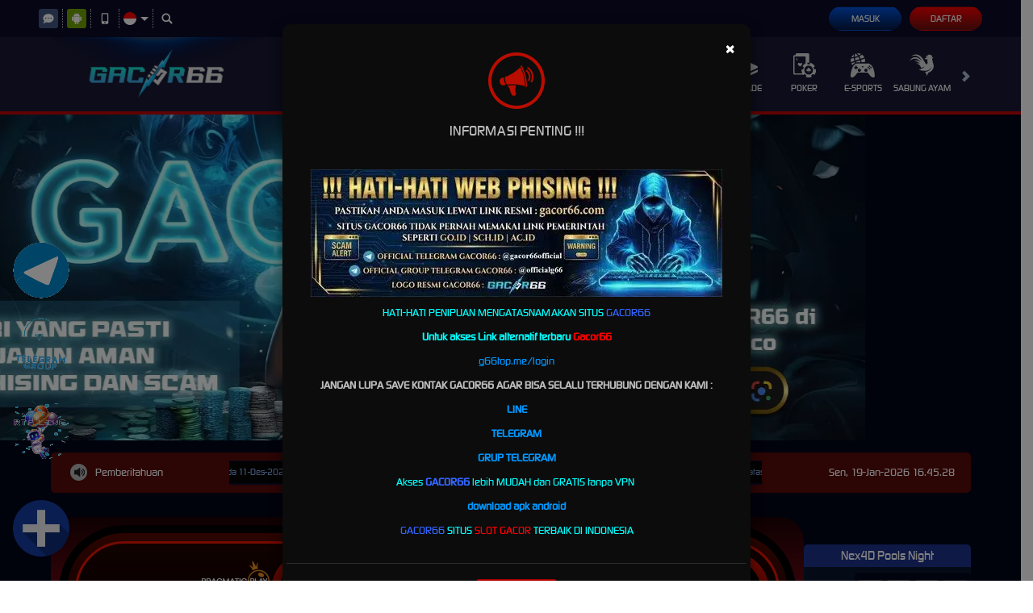

--- FILE ---
content_type: text/plain;charset=UTF-8
request_url: https://logsdk.kwai-pro.com/rest/wd/common/log/collect/radar?v=3.10.28&kpn=ksib.fe.pixel
body_size: -29
content:
{"result":1,"hostName":"reco-my01b-c9-reco9.idcsgpaz1.sgp.kwaidc.com"}

--- FILE ---
content_type: text/plain;charset=UTF-8
request_url: https://logsdk.kwai-pro.com/rest/wd/common/log/collect/radar?v=3.10.28&kpn=ksib.fe.pixel
body_size: -38
content:
{"result":1,"hostName":"public-my01-c11-kce41.idcsgpaz2.sgp.kwaidc.com"}